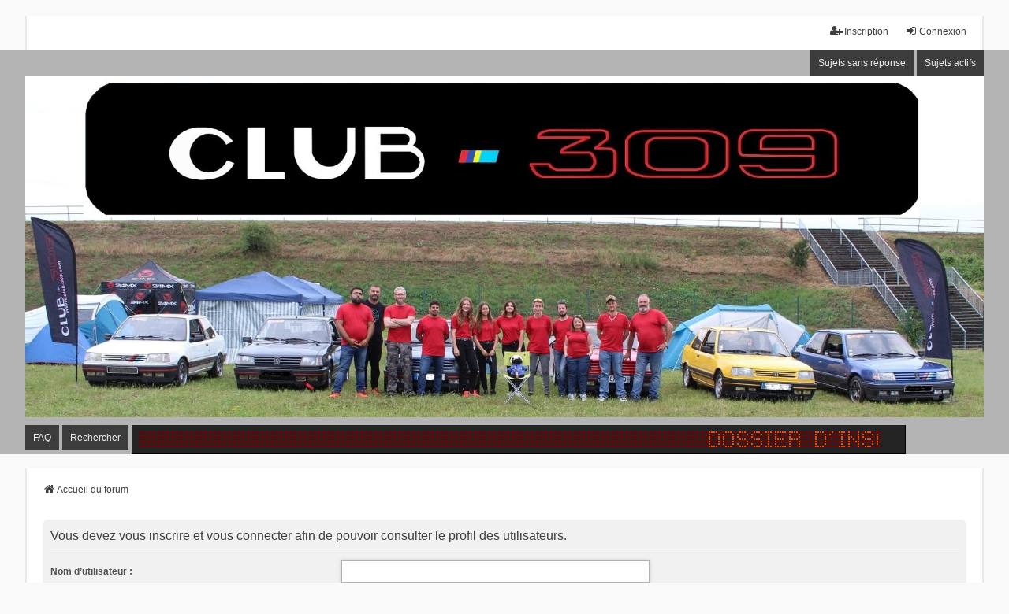

--- FILE ---
content_type: text/html; charset=UTF-8
request_url: http://www.club-309.com/forum/memberlist.php?mode=viewprofile&u=6542&sid=a4c39b4ec94e88fd29a5414f26644704
body_size: 7353
content:
<!DOCTYPE html>
<html dir="ltr" lang="fr">
<head>
<meta charset="utf-8" />
<meta http-equiv="X-UA-Compatible" content="IE=edge" />
<meta name="viewport" content="width=device-width, initial-scale=1" />

<title>Club 309 - Connexion</title>



<!--
	phpBB style name: we_universal
	Based on style:   prosilver (this is the default phpBB3 style)
	Original author:  Tom Beddard ( http://www.subBlue.com/ )
	Modified by:      nextgen ( http://xeronix.org/ )
	Modified by:      v12mike ( v12mike@ingenious.co.nz )
-->


<link href="./styles/prosilver/theme/stylesheet.css?assets_version=44" rel="stylesheet">
<link href="./assets/css/font-awesome.min.css?assets_version=44?assets_version=44" rel="stylesheet">
<link href="./styles/we_universal/theme/stylesheet.css?assets_version=44?assets_version=44" rel="stylesheet">
<link href="./styles/prosilver/theme/responsive.css?assets_version=44" rel="stylesheet">
<link href="./styles/we_universal/theme/responsive.css?assets_version=44" rel="stylesheet">
<link href="./styles/we_universal/theme/custom.css?assets_version=44" rel="stylesheet">




<!--[if lte IE 9]>
	<link href="./styles/prosilver/theme/tweaks.css?assets_version=44" rel="stylesheet">
<![endif]-->





<!--[if lt IE 9]>
	<script src="./styles/we_universal/template/html5shiv.min.js"></script>
<![endif]-->

<script>
</script>


<script data-ad-client="ca-pub-9617068172209907" async src="https://pagead2.googlesyndication.com/pagead/js/adsbygoogle.js"></script>

</head>
<body id="phpbb" class="nojs notouch section-memberlist ltr  logged-out">

<div id="wrap" class="wrap">
	<a id="top" class="top-anchor" accesskey="t"></a>

	<div class="inventea-headerbar">
		<nav class="inventea-wrapper inventea-userbar">
			<div class="dropdown-container hidden inventea-mobile-dropdown-menu">
	<a href="#" class="dropdown-trigger inventea-toggle"><i class="icon fa fa-bars"></i></a>
	<div class="dropdown hidden">
	<div class="pointer"><div class="pointer-inner"></div></div>
	<ul class="dropdown-contents" role="menubar">

		
		<li>
			<a href="./index.php?sid=c552d0331595f53d9878016c85d3c78c" role="menuitem">
				<i class="icon fa fa-fw fa-home" aria-hidden="true"></i>
				<span>Accueil du forum</span>
			</a>
		</li>		
		
		<li data-skip-responsive="true">
			<a id="menu_faq" href="/forum/app.php/help/faq?sid=c552d0331595f53d9878016c85d3c78c" rel="help" title="Foire aux questions" role="menuitem">
				<i class="icon fa-question-circle fa-fw" aria-hidden="true"></i><span>FAQ</span>
			</a>
		</li>
		
					<li>
				<a href="./search.php?sid=c552d0331595f53d9878016c85d3c78c" role="menuitem">
					<i class="icon fa-search fa-fw" aria-hidden="true"></i><span>Rechercher</span>
				</a>
			</li>

			
			
				

			<li>
				<a href="./search.php?search_id=unanswered&amp;sid=c552d0331595f53d9878016c85d3c78c" role="menuitem">
					<i class="icon fa-file-o fa-fw icon-gray" aria-hidden="true"></i><span>Sujets sans réponse</span>
				</a>
			</li>
			<li>
				<a href="./search.php?search_id=active_topics&amp;sid=c552d0331595f53d9878016c85d3c78c" role="menuitem">
					<i class="icon fa-file-o fa-fw icon-blue" aria-hidden="true"></i><span>Sujets actifs</span>
				</a>
			</li>
			<li class="separator"></li>
		
		
										
				                    </ul>
    </div>
</div>


			<ul class="linklist bulletin inventea-user-menu" role="menubar">
																		<li class="small-icon rightside" data-skip-responsive="true"><a href="./ucp.php?mode=login&amp;sid=c552d0331595f53d9878016c85d3c78c" title="Connexion" accesskey="x" role="menuitem"><i class="icon fa-fw fa-sign-in" aria-hidden="true"></i>Connexion</a></li>
											<li class="small-icon rightside" data-skip-responsive="true"><a href="./ucp.php?mode=register&amp;sid=c552d0331595f53d9878016c85d3c78c" role="menuitem"><i class="icon fa-fw fa-user-plus" aria-hidden="true"></i>Inscription</a></li>
										
										
							</ul>
		</nav>
	</div>

		<div class="inventea-header">
			<header>
			
						<nav>
			<div class="inventea-posts-menu">
				<ul class="inventea-menu" role="menubar">
																														<li>
						<a href="./search.php?search_id=unanswered&amp;sid=c552d0331595f53d9878016c85d3c78c" role="menuitem">Sujets sans réponse</a>
					</li>
					<li>
						<a href="./search.php?search_id=active_topics&amp;sid=c552d0331595f53d9878016c85d3c78c" role="menuitem">Sujets actifs</a>
					</li>
														</ul>
			</div>
			</nav>
			<div class="inventea-dashboard" role="banner">
								<a href="./index.php?sid=c552d0331595f53d9878016c85d3c78c" title="Accueil du forum" style="position: absolute; left: 0%; top: 20%; width: 100%; height: 60%;">
					
				</a>
												<img class="inventea-dashboard-image" src="./styles/we_universal/theme/images/dashboard.jpg?assets_version=44" alt="forum header image">
							</div>


		<div class="inventea-header">
<center style="padding:5px;">


</center>                           </div>

			<nav>
				<div class="inventea-forum-menu">
					<ul class="inventea-menu" role="menubar">
												<li id="button_faq">
							<a href="/forum/app.php/help/faq?sid=c552d0331595f53d9878016c85d3c78c" rel="help" title="Foire aux questions" role="menuitem">FAQ</a>
						</li>
												<li>
							<a href="./search.php?sid=c552d0331595f53d9878016c85d3c78c" role="menuitem">Rechercher</a>
						</li>																																				                                                <style type="text/css">
#newsdef{
  position:relative;
  margin-left:4px;
  height:36px;
  width:980px;
  border: 1px solid black;
  border-top: 0px;
  cursor:  pointer;
  background-color:#242424;
}

</style>

<script language="javascript">

// @=PAUSE FOR 3 SECONDS,  #=FLASH FOR 3 SECONDS

/*largeur maximale d'un message visible en entier =
             ________________________________________________________
*/


var messages_link = new Array();
messages_link[0] = ["  Nouveau bureau du Club - Dossiers en cours de modification - ","https://www.club-309.com/forum/viewtopic.php?f=20&t=20870"];
messages_link[1] = ["  Dossier d'inscription au Club 2025 disponible  ici - ","https://www.club-309.com/inscription/bulletin_adhesion_2025.pdf"];

function getRandomInt(max) {
  return Math.floor(Math.random() * Math.floor(max));
}

var alea = getRandomInt(messages_link.length);
//var alea = 1;


var message=messages_link[alea][0];
var urlmessage= messages_link[alea][1];
//var message="*&+/-=:;%A(BCDE)F'G,H.IJ<KLM>NOPQRSTUVWXYZ0123456789!?@@@";	//All characters availables

var LEDonColor="#FF4400";		//color of the LEDs when they are on
var LEDoffColor="#700000";		//color of the LEDs when they are off
startXPos=8;                		//start of horizontal position eg. startXPos=20; places the leds 20 pixels from left
startYPos=8;                		//start of vertical position

var IE=(document.all) ? true:false; var NS=(document.layers) ? true:false; var W3C=((document.getElementById) && (!IE)) ? true:false;
var d=document; if (window.offscreenBuffering) window.offscreenBuffering = true;

function getCSS(id) 
{
	if (IE) return d.all[id]			//IE
	else if (NS) return d.layers[id]		//NS4
	else return d.getElementById(id)		//W3C
}

var alphabet=new Array(60);
alphabet[0]=new Array("0111111","1001000","1001000","1001000","0111111");		//A	
alphabet[1]=new Array("1111111","1001001","1001001","1001001","0110110");		//B
alphabet[2]=new Array("0111110","1000001","1000001","1000001","0100010");		//C	
alphabet[3]=new Array("1111111","1000001","1000001","1000001","0111110");		//D
alphabet[4]=new Array("1111111","1001001","1001001","1001001","1000001");		//E				
alphabet[5]=new Array("1111111","1001000","1001000","1001000","1000000");		//F
alphabet[6]=new Array("0111110","1000001","1000001","1001001","0101110");		//G	
alphabet[7]=new Array("1111111","0001000","0001000","0001000","1111111");		//H
alphabet[8]=new Array("1000001","1111111","1000001");					//I
alphabet[9]=new Array("0000110","0000001","0000001","1000001","1111110");		//J
alphabet[10]=new Array("1111111","0001000","0010100","0100010","1000001");		//K
alphabet[11]=new Array("1111111","0000001","0000001","0000001","0000001");		//L
alphabet[12]=new Array("1111111","0100000","0011000","0100000","1111111");		//M
alphabet[13]=new Array("1111111","0010000","0001000","0000100","1111111");		//N
alphabet[14]=new Array("0111110","1000001","1000001","1000001","0111110");		//O	
alphabet[15]=new Array("1111111","1001000","1001000","1001000","0110000");		//P
alphabet[16]=new Array("0111110","1000001","1000101","1000011","0111111");		//Q	
alphabet[17]=new Array("1111111","1001000","1001000","1001000","0110111");		//R
alphabet[18]=new Array("0110010","1001001","1001001","1001001","0100110");		//S	
alphabet[19]=new Array("1000000","1000000","1111111","1000000","1000000");		//T
alphabet[20]=new Array("1111110","0000001","0000001","0000001","1111110");		//U	
alphabet[21]=new Array("1110000","0001100","0000011","0001100","1110000");		//V
alphabet[22]=new Array("1111110","0000001","0000110","0000001","1111110");		//W
alphabet[23]=new Array("1100011","0010100","0001000","0010100","1100011");		//X
alphabet[24]=new Array("1100000","0010000","0001111","0010000","1100000");		//Y	
alphabet[25]=new Array("1000011","1000101","1001001","1010001","1100001");		//Z
alphabet[26]=new Array("0000000","0000000","0000000","0000000");			//Space
alphabet[27]=new Array("0000000","0000001","0000000");				//.
alphabet[28]=new Array("0000000","0000000","1111101","0000000","0000000");		//!
alphabet[29]=new Array("0100001","1111111","0000001");				//1			
alphabet[30]=new Array("0100111","1001001","1001001","1001001","0110001");		//2
alphabet[31]=new Array("0100010","1000001","1001001","1001001","0110110");		//3
alphabet[32]=new Array("0001100","0010100","0100100","1111111","0000100");		//4
alphabet[33]=new Array("1110010","1010001","1010001","1010001","1001110");		//5	
alphabet[34]=new Array("0111110","1001001","1001001","1001001","0100110");		//6
alphabet[35]=new Array("1000000","1000000","1001111","1010000","1100000");		//7		
alphabet[36]=new Array("0110110","1001001","1001001","1001001","0110110");		//8
alphabet[37]=new Array("0110010","1001001","1001001","1001001","0111110");		//9
alphabet[38]=new Array("0000001","0000010","0000000");				//,
alphabet[39]=new Array("XXXXXXX");							//PAUSE ( @ )
alphabet[40]=new Array("YYYYYYY");							//FLASH ( # )
alphabet[41]=new Array("DDDDDDD");						//SCROLL UP EFFECT ( ^ )
alphabet[42]=new Array("SSSSSSS");							//SUN EFFECT ( _ )
alphabet[43]=new Array("0100000","1000000","1001101","1001000","0110000");		//?
alphabet[44]=new Array("QQQQQQQ");						//SPLIT EFFECT ( $ )
alphabet[45]=new Array("0111110","1000101","1001001","1010001","0111110");		//0
alphabet[46]=new Array("1100010","1100100","0001000","0010011","0100011");		//%
alphabet[47]=new Array("0110110","1001001","1010101","0100010","0000101");		//&
alphabet[48]=new Array("0100000","1000000","0000000");				//'
alphabet[49]=new Array("0000000","0111110","1000001","0000000");			//(
alphabet[50]=new Array("0000000","1000001","0111110","0000000");			//)
alphabet[51]=new Array("0101010","0011100","1111111","0011100","0101010");		//*
alphabet[52]=new Array("0001000","0001000","0111110","0001000","0001000");		//+
alphabet[53]=new Array("0001000","0001000","0001000","0001000","0001000");		//-
alphabet[54]=new Array("0000001","0000110","0001000","0110000","1000000");		///
alphabet[55]=new Array("0000010","0000100","0001000","0010000","0100000");		//other/
alphabet[56]=new Array("0000000","0100010","0000000");				//:
alphabet[57]=new Array("0000001","0100010","0000000");				//;
alphabet[59]=new Array("0010100","0010100","0010100","0010100","0010100");		//=
alphabet[58]=new Array("0000000","0001000","0010100","0100010","1000001","0000000");	//<
alphabet[60]=new Array("0000000","1000001","0100010","0010100","0001000","0000000");	//>

message=message.toUpperCase();						//make message uppercase
var messageArray=new Array();						//make messageArray-an array of the letters in the message
var columnCount=0; 							//variable to count columns in messageArray.length
for (i=0; i<message.length; i++) {						//iterate through the characters in the message
	letterNum=message.charCodeAt(i);					//assign proper letter code (alphabet array)
	if ((letterNum>=65) && (letterNum<=90)) temp=letterNum-65; 		//letters
	else if (letterNum==46) temp=27;					//.
	else if (letterNum==32) temp=26;					//space
	else if (letterNum==33) temp=28;					//!
	else if ((letterNum>=49) && (letterNum<=57)) temp=letterNum-20;		//[1-9]
	else if (letterNum==48) temp=45;					//zero
	else if ((letterNum>=37) && (letterNum<=43)) temp=letterNum+9;		//[%,&,',(,),*,+]
	else if ((letterNum>=58) && (letterNum<=62)) temp=letterNum-2;		//[:,;,<,=,>]
	else if (letterNum==45) temp=53;					//-
	else if (letterNum==47) temp=54;					///
	else if (letterNum==63) temp=43;					//?
	else if (letterNum==44) temp=38;					//,
	else if (letterNum==64) temp=39;					//pause
	else if (letterNum==35) temp=40;					//flash effect
	else if (letterNum==94) temp=41;					//scroll up effect
	else if (letterNum==95) temp=42;					//sunrise effect
	else if (letterNum==36) temp=44;					//split effect
	else continue;
	for (ii=0; ii<alphabet[temp].length;ii++) { messageArray[columnCount]=alphabet[temp][ii];columnCount++; }
	if ((temp!=39) && (temp!=40) && (temp!=41)) { messageArray[columnCount]="0000000";columnCount++; }
}

//make 'led screen' with block 0-49 on row 1, block 50-99 on row 2, block 100-149 on row 3, etc..

var b='';
for (var i=0; i<2198; i++)							//columns 314 columns x 7 rows
{ 
rowPos=0+3*(i>313)+3*(i>627)+3*(i>941)+3*(i>1255)+3*(i>1569)+3*(i>1883);
colPos=0+942*(i>313)+942*(i>627)+942*(i>941)+942*(i>1255)+942*(i>1569)+942*(i>1883);
b+= (NS) ? '<LAYER NAME="block' + i + '" LEFT="' + (startXPos+i*3-colPos) + '" TOP="' + (startYPos+rowPos) + '" VISIBILITY="show" WIDTH="2" HEIGHT="2" BGCOLOR="' + LEDoffColor + '"></LAYER>' : '<div id="block' + i + '" style="position:absolute; left:' + (startXPos+i*3-colPos) + 'px; top:' + (startYPos+rowPos) + 'px; background-color:' + LEDoffColor +'; height: 2px; width: 2px;font-size:2px;"></div>';
}
document.write("<li id='newsdef' onClick='window.location=\""+urlmessage+"\";'>"+b+"</li>");
var columnCounter=0; 							//keep track of position of messageArray
var bb=new Array();							//store particular LED's dom element here
if (NS) { for (var i=0; i<2198; i++) { bb[i]=getCSS("block"+i) }}
else { for (var i=0; i<2198; i++) { bb[i]=getCSS("block"+i).style; }}
var isOn=new Array(); for (var i=0; i<2198; i++) { isOn[i]=0; }			//keep track on on/off status of particular LED
onArray=new Array(); var onCount=0; 					//array size counter

function scroll()
{
onCount=0;
if (NS) { for (var i=0; i<1885; i+=314) { if (isOn[i]==1) { bb[i].bgColor=LEDoffColor; isOn[i]=0; } for (var ii=1; ii<314; ii+=7) {
	temp=i+ii; temp1=temp+1; temp2=temp+2; temp3=temp+3; temp4=temp+4; temp5=temp+5; temp6=temp+6;
	if (isOn[temp]==1) { bb[temp].bgColor=LEDoffColor;  isOn[temp]=0; bb[temp-1].bgColor=LEDonColor; isOn[temp-1]=1; }
	if (isOn[temp1]==1) { bb[temp1].bgColor=LEDoffColor;  isOn[temp1]=0; bb[temp].bgColor=LEDonColor; isOn[temp]=1; }
	if (isOn[temp2]==1) { bb[temp2].bgColor=LEDoffColor;  isOn[temp2]=0; bb[temp+1].bgColor=LEDonColor; isOn[temp+1]=1; }
	if (isOn[temp3]==1) { bb[temp3].bgColor=LEDoffColor;  isOn[temp3]=0; bb[temp2].bgColor=LEDonColor; isOn[temp2]=1; }
	if (isOn[temp4]==1) { bb[temp4].bgColor=LEDoffColor;  isOn[temp4]=0; bb[temp3].bgColor=LEDonColor; isOn[temp3]=1; }
	if (isOn[temp5]==1) { bb[temp5].bgColor=LEDoffColor;  isOn[temp5]=0; bb[temp4].bgColor=LEDonColor; isOn[temp4]=1; }
	if (isOn[temp6]==1) { bb[temp6].bgColor=LEDoffColor;  isOn[temp6]=0; bb[temp5].bgColor=LEDonColor; isOn[temp5]=1; }
}}}
else { for (var i=0; i<1885; i+=314) { if (isOn[i]==1) { bb[i].backgroundColor=LEDoffColor; isOn[i]=0; } for (var ii=1; ii<314; ii+=7) {
	temp=i+ii; temp1=temp+1; temp2=temp+2; temp3=temp+3; temp4=temp+4; temp5=temp+5; temp6=temp+6;
	if (isOn[temp]==1) { bb[temp].backgroundColor=LEDoffColor;  isOn[temp]=0; bb[temp-1].backgroundColor=LEDonColor; isOn[temp-1]=1; }
	if (isOn[temp1]==1) { bb[temp1].backgroundColor=LEDoffColor;  isOn[temp1]=0; bb[temp].backgroundColor=LEDonColor; isOn[temp]=1; }
	if (isOn[temp2]==1) { bb[temp2].backgroundColor=LEDoffColor;  isOn[temp2]=0; bb[temp+1].backgroundColor=LEDonColor; isOn[temp+1]=1; }
	if (isOn[temp3]==1) { bb[temp3].backgroundColor=LEDoffColor;  isOn[temp3]=0; bb[temp2].backgroundColor=LEDonColor; isOn[temp2]=1; }
	if (isOn[temp4]==1) { bb[temp4].backgroundColor=LEDoffColor;  isOn[temp4]=0; bb[temp3].backgroundColor=LEDonColor; isOn[temp3]=1; }
	if (isOn[temp5]==1) { bb[temp5].backgroundColor=LEDoffColor;  isOn[temp5]=0; bb[temp4].backgroundColor=LEDonColor; isOn[temp4]=1; }
	if (isOn[temp6]==1) { bb[temp6].backgroundColor=LEDoffColor;  isOn[temp6]=0; bb[temp5].backgroundColor=LEDonColor; isOn[temp5]=1; }
}}}
temp=messageArray[columnCounter]; flag=temp.charAt(0);			//GET NEW COLUMN
if (temp.charAt(1)=="1") {isOn[627]=1;}
if (temp.charAt(2)=="1") {isOn[941]=1}
if (temp.charAt(3)=="1") {isOn[1255]=1}
if (temp.charAt(4)=="1") {isOn[1569]=1}
if (temp.charAt(5)=="1") {isOn[1883]=1}
if (temp.charAt(6)=="1") {isOn[2197]=1}

if (flag=="0") {} else if (flag=="1") {isOn[313]=1;} else if (flag=="X") {pauseScroll();} else if (flag=="Y") {flashScroll();}
else if (flag=="D") {dropEffect();} else if (flag=="S") {sunRiseEffect();} else if (flag=="Q") {splitEffect();}

columnCounter++; if(columnCounter==columnCount) columnCounter=0;
}

//______________pause effect________________

function pauseScroll() { clearInterval(loop); setTimeout("LEDinit()",3000);}

//______________onArray Section_____________

onArray=new Array(); var onCount=0; //array size counter
function makeOnArray() 
{ 
clearInterval(loop); onCount=0;
for (var i=0; i<4396; i++){if (isOn[i]==1) {onArray[onCount]=i; onCount++;};}	//make onArray of 'on' LEDS
}

//_______________flash effect_______________

var flashCount=0;

function flashScroll()
{ makeOnArray(); flashCount=0; if (NS) {setTimeout("flashItNS()",250);} else {setTimeout("flashIt()",250);}}

function flashItNS()
{ 
flashCount++;
if (flashCount<14) 
{
	if (flashCount % 2 == 0){ for (var i=0; i<onCount; i++){ isOn[onArray[i]]=0;bb[onArray[i]].bgColor=LEDoffColor;}}
	else {for (var i=0; i<onCount; i++){isOn[onArray[i]]=1;bb[onArray[i]].bgColor=LEDonColor;}}
	setTimeout("flashItNS()",250);
}
	else { flashCount=0; setTimeout("LEDinit()",250); }
}
function flashIt()
{ 
flashCount++;
if (flashCount<14) 
{
	if (flashCount % 2 == 0){ for (var i=0; i<onCount; i++){ isOn[onArray[i]]=0;bb[onArray[i]].backgroundColor=LEDoffColor;}}
	else {for (var i=0; i<onCount; i++){isOn[onArray[i]]=1;bb[onArray[i]].backgroundColor=LEDonColor;}}
	setTimeout("flashIt()",250);
}
	else { flashCount=0; setTimeout("LEDinit()",250); }
}

function LEDinit()
{
if (NS) { loop=setInterval("scroll()",30); } else if (IE) { loop=setInterval("scroll()",30); } else { loop=setInterval("scroll()",30); }
}

LEDinit();

</script>											</ul>
				</div>
			</nav>         
				</header>
	</div>                
<p> </p>

	<div class="inventea-wrapper inventea-content" role="main">
		
		<ul id="nav-breadcrumbs" class="linklist navlinks" role="menubar">
			
									
						<li class="breadcrumbs" itemscope itemtype="http://schema.org/BreadcrumbList">
												<span class="crumb"  itemtype="http://schema.org/ListItem" itemprop="itemListElement" itemscope><a href="./index.php?sid=c552d0331595f53d9878016c85d3c78c" itemtype="https://schema.org/Thing" itemprop="item" accesskey="h" data-navbar-reference="index"><i class="icon fa-home fa-fw"></i><span itemprop="name">Accueil du forum</span></a><meta itemprop="position" content="1" /></span>					
											</li>
					</ul>

		
		
<form action="./ucp.php?mode=login&amp;sid=c552d0331595f53d9878016c85d3c78c" method="post" id="login" data-focus="username">
<div class="panel">
	<div class="inner">

	<div class="content">
		<h2 class="login-title">Vous devez vous inscrire et vous connecter afin de pouvoir consulter le profil des utilisateurs.</h2>

		<fieldset class="fields1">
				<dl>
			<dt><label for="username">Nom d’utilisateur :</label></dt>
			<dd><input type="text" tabindex="1" name="username" id="username" size="25" value="" class="inputbox autowidth" /></dd>
		</dl>
		<dl>
			<dt><label for="password">Mot de passe :</label></dt>
			<dd><input type="password" tabindex="2" id="password" name="password" size="25" class="inputbox autowidth" autocomplete="off" /></dd>
							<dd><a href="./ucp.php?mode=sendpassword&amp;sid=c552d0331595f53d9878016c85d3c78c">J’ai oublié mon mot de passe</a></dd>				<dd><a href="./ucp.php?mode=resend_act&amp;sid=c552d0331595f53d9878016c85d3c78c">Renvoyer le courriel d’activation</a></dd>					</dl>
						<dl>
			<dd><label for="autologin"><input type="checkbox" name="autologin" id="autologin" tabindex="4" /> Se souvenir de moi</label></dd>			<dd><label for="viewonline"><input type="checkbox" name="viewonline" id="viewonline" tabindex="5" /> Masquer ma présence lors de cette session</label></dd>
		</dl>
		
		<input type="hidden" name="redirect" value="./memberlist.php?mode=viewprofile&amp;u=6542&amp;sid=c552d0331595f53d9878016c85d3c78c" />
<input type="hidden" name="creation_time" value="1768747015" />
<input type="hidden" name="form_token" value="5e0146138a6b04f609aa76ba4993130ca8c623b1" />

		
		<dl>
			<dt>&nbsp;</dt>
			<dd><input type="hidden" name="sid" value="c552d0331595f53d9878016c85d3c78c" />
<input type="submit" name="login" tabindex="6" value="Connexion" class="button1" /></dd>
		</dl>
		</fieldset>
	</div>

		</div>
</div>


	<div class="panel">
		<div class="inner">

		<div class="content">
			<h3>Inscription</h3>
			<p>Vous devez être inscrit avant de pouvoir vous connecter. L’inscription est rapide et vous offre de nombreux avantages. Les administrateurs du forum peuvent accorder des fonctionnalités supplémentaires aux utilisateurs inscrits. Avant de vous inscrire, assurez-vous d’avoir pris connaissance de nos conditions d’utilisation et de notre politique de confidentialité. Veuillez également prendre le temps de consulter attentivement toutes les règles du forum lors de votre navigation.</p>
			<p><strong><a href="./ucp.php?mode=terms&amp;sid=c552d0331595f53d9878016c85d3c78c">Conditions d’utilisation</a> | <a href="./ucp.php?mode=privacy&amp;sid=c552d0331595f53d9878016c85d3c78c">Politique de confidentialité</a></strong></p>
			<hr class="dashed" />
			<p><a href="./ucp.php?mode=register&amp;sid=c552d0331595f53d9878016c85d3c78c" class="button2">Inscription</a></p>
		</div>

		</div>
	</div>

</form>

				
			</div>

	<div class="inventea-footer-wrapper">
		<div id="page-footer" class="inventea-footer" role="contentinfo">
			<nav>
	<ul id="nav-footer" class="nav-footer linklist" role="menubar">
		<li class="breadcrumbs">
									<span class="crumb"><a href="./index.php?sid=c552d0331595f53d9878016c85d3c78c" data-navbar-reference="index"><span>Accueil du forum</span></a></span>					</li>

							<li class="small-icon" data-last-responsive="true">
				<a href="./memberlist.php?mode=contactadmin&amp;sid=c552d0331595f53d9878016c85d3c78c" role="menuitem">Nous contacter</a>
			</li>
		
				
					<li class="small-icon">
				<a href="./ucp.php?mode=delete_cookies&amp;sid=c552d0331595f53d9878016c85d3c78c" data-ajax="true" data-refresh="true" role="menuitem">Supprimer les cookies</a>
			</li>
		
				<li>Fuseau horaire sur <span title="Europe/Paris">UTC+01:00</span></li>
			</ul>
</nav>

			<footer class="inventea-credits">
								<p class="footer-row">
					<span class="footer-copyright">Développé par <a href="https://www.phpbb.com/">phpBB</a>&reg; Forum Software &copy; phpBB Limited</span>
				</p>
								<p class="footer-row">
					<span class="footer-copyright"><a href="https://www.phpbb.com/customise/db/translation/french/">Traduction française officielle</a> &copy; <a href="https://mastodon.social/@milescellar">Miles Cellar</a></span>
				</p>
								<p class="footer-row">
					<span class="footer-copyright">Style <a href="https://phpbb.com/customise/db/style/we_universal">we_universal</a>  created by INVENTEA & v12mike</span>
				</p>
								<p class="footer-row">
					<a class="footer-link" href="./ucp.php?mode=privacy&amp;sid=c552d0331595f53d9878016c85d3c78c" title="Confidentialité" role="menuitem">
						<span class="footer-link-text">Confidentialité</span>
					</a>

					<a class="footer-link" href="./ucp.php?mode=terms&amp;sid=c552d0331595f53d9878016c85d3c78c" title="Conditions" role="menuitem">
						<span class="footer-link-text">Conditions</span>
					</a>
				</p>
											</footer>
		</div>
	</div>

	<div id="darkenwrapper" class="darkenwrapper" data-ajax-error-title="Erreur AJAX" data-ajax-error-text="Une erreur est survenue lors du traitement de votre requête." data-ajax-error-text-abort="La requête a été interrompue par l’utilisateur." data-ajax-error-text-timeout="Votre requête a expiré prématurément. Veuillez réessayer." data-ajax-error-text-parsererror="Une erreur est survenue lors du traitement de votre requête et le serveur a renvoyé une réponse invalide.">
		<div id="darken" class="darken">&nbsp;</div>
	</div>

	<div id="phpbb_alert" class="phpbb_alert" data-l-err="Erreur" data-l-timeout-processing-req="Le délai a été dépassé.">
		<a href="#" class="alert_close">
			<i class="icon fa-times-circle fa-fw" aria-hidden="true"></i>
		</a>
	<h3 class="alert_title">&nbsp;</h3><p class="alert_text"></p>
	</div>
	<div id="phpbb_confirm" class="phpbb_alert">
		<a href="#" class="alert_close">
			<i class="icon fa-times-circle fa-fw" aria-hidden="true"></i>
		</a>
		<div class="alert_text"></div>
	</div>

<div>
	<a id="bottom" class="anchor" accesskey="z"></a>
	</div>
</div>

<script src="./assets/javascript/jquery.min.js?assets_version=44"></script>
<script src="./assets/javascript/core.js?assets_version=44"></script>




<script src="./styles/prosilver/template/forum_fn.js?assets_version=44"></script>
<script src="./styles/prosilver/template/ajax.js?assets_version=44"></script>



</body>
</html>


--- FILE ---
content_type: text/html; charset=utf-8
request_url: https://www.google.com/recaptcha/api2/aframe
body_size: 269
content:
<!DOCTYPE HTML><html><head><meta http-equiv="content-type" content="text/html; charset=UTF-8"></head><body><script nonce="vl5_HWplzEDUgXzeXl0jIA">/** Anti-fraud and anti-abuse applications only. See google.com/recaptcha */ try{var clients={'sodar':'https://pagead2.googlesyndication.com/pagead/sodar?'};window.addEventListener("message",function(a){try{if(a.source===window.parent){var b=JSON.parse(a.data);var c=clients[b['id']];if(c){var d=document.createElement('img');d.src=c+b['params']+'&rc='+(localStorage.getItem("rc::a")?sessionStorage.getItem("rc::b"):"");window.document.body.appendChild(d);sessionStorage.setItem("rc::e",parseInt(sessionStorage.getItem("rc::e")||0)+1);localStorage.setItem("rc::h",'1768747017870');}}}catch(b){}});window.parent.postMessage("_grecaptcha_ready", "*");}catch(b){}</script></body></html>